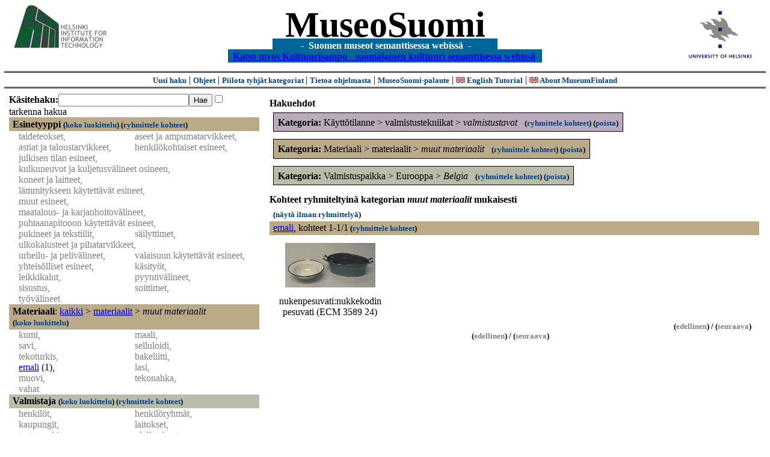

--- FILE ---
content_type: text/html
request_url: https://museosuomi.cs.helsinki.fi/main?l=fi&m=1&c=%2501%2503&c=%2503%2503%2500&c=%2507%250E%2503&n=%2501%2503%2505&g=c%2501%2503%2505
body_size: 20117
content:
<?xml version="1.0" encoding="ISO-8859-1"?><!DOCTYPE html PUBLIC "-//W3C//DTD XHTML 1.0 Strict//EN" "http://www.w3.org/TR/xhtml1/DTD/xhtml1-strict.dtd">
<html xmlns="http://www.w3.org/1999/xhtml" xmlns:query="http://museosuomi.cs.helsinki.fi/internal/ogtQuery#" xmlns:i18n="http://apache.org/cocoon/i18n/2.1" xmlns:xsd="http://www.w3.org/2000/10/XMLSchema#" xmlns:uim="UIManager" xmlns:ui="http://www.cs.helsinki.fi/group/seco/ns/2004/03/ustate#" xmlns:swhg="http://www.cs.helsinki.fi/group/seco/ns/2004/03/18-sewehgrius#" xmlns:rdfs="http://www.w3.org/2000/01/rdf-schema#" xmlns:rdf="http://www.w3.org/1999/02/22-rdf-syntax-ns#" xmlns:owl="http://www.w3.org/2002/07/owl#" xmlns:ogt="http://www.cs.helsinki.fi/group/seco/ns/2004/03/ontogator#" xmlns:java="java" xmlns:html="http://www.w3.org/1999/xhtml" xmlns:fms="http://www.cs.helsinki.fi/group/seco/ns/2004/03/18-esinekortti#" xmlns:bm="http://www.w3.org/2002/01/bookmark#" xmlns:page="http://apache.org/cocoon/paginate/1.0"><head><title>MuseoSuomi</title><meta http-equiv="Content-Type" content="text/html;charset=ISO-8859-1" /><meta http-equiv="Content-Style-Type" content="text/css" /><meta name="description" content="Semantic Web" /><meta name="keywords" content="Semantic web, fmsweb" /><link type="text/css" title="FMS-stylesheet basic" rel="stylesheet" href="/content/stylesheets/web.css" /></head><body><div xmlns="" style="width: 100%;" width="100%" align="center"><script type="text/javascript">

  var _gaq = _gaq || [];
  _gaq.push(['_setAccount', 'UA-12724615-4']);
  _gaq.push(['_trackPageview']);

  (function() {
    var ga = document.createElement('script'); ga.type = 'text/javascript'; ga.async = true;
    ga.src = ('https:' == document.location.protocol ? 'https://ssl' : 'http://www') + '.google-analytics.com/ga.js';
    var s = document.getElementsByTagName('script')[0]; s.parentNode.insertBefore(ga, s);
  })();

</script><a href="http://www.hiit.fi"><img border="0" height="75" src="content/images/hiit.gif" id="hiitlogo" alt="Tietojenkäsittelytieteen tutkimuslaitos HIIT" /></a><a href="http://www.cs.helsinki.fi/group/seco/"><img border="0" height="90" src="content/images/hy.gif" id="hylogo" alt="Helsingin yliopiston tietojenkäsittelytieteen laitos" /></a><h1 id="title"><a id="titlespan" href="/?l=fi&amp;m=1&amp;c=%2501%2503%2505&amp;c=%2503%2503%2500&amp;c=%2507%250E%2503&amp;g=c%2501%2503%2505">MuseoSuomi</a></h1><h4 id="subtitle">
                           - 
                Suomen museot semanttisessa webissä
	   -           
<br />
           <a href="http://www.kulttuurisampo.fi/">Katso myos Kulttuurisampo - suomalainen kulttuuri semanttisessa webissä</a>  
                
            </h4></div><div xmlns="" align="center" class="actions"><span class="action"><a href="/?l=fi&amp;m=1">Uusi haku</a></span> | <span class="action"><a href="http://www.cs.helsinki.fi/group/seco/museosuomi/kaytto-ohje.html">Ohjeet</a></span> | <span class="action"><a href="?l=fi&amp;m=0&amp;c=%2501%2503%2505&amp;c=%2503%2503%2500&amp;c=%2507%250E%2503&amp;g=c%2501%2503%2505">
								Piilota tyhjät kategoriat
							</a></span> | <span class="action"><a href="http://www.cs.helsinki.fi/group/seco/museosuomi/">Tietoa ohjelmasta</a></span> | <span class="action"><a href="mailto:museosuomi@cs.helsinki.fi">MuseoSuomi-palaute</a></span> | <span class="action"><a target="_top" href="http://www.cs.helsinki.fi/group/seco/museums/tutorial/"><img border="0" src="content/images/uk.gif" alt="English" /> English Tutorial</a></span> | <span class="action"><a href="http://www.cs.helsinki.fi/group/seco/museums/"><img border="0" src="content/images/uk.gif" alt="English" /> About MuseumFinland</a></span></div><table cellpadding="6"><tr><td width="33%" valign="top"><div xmlns="" id="keywordForm"><form name="keywordSearch" method="get" action="main?"><input value="fi" name="l" type="hidden" /><input value="1" name="m" type="hidden" /><input value="%01%03%05" name="c" type="hidden" /><input value="%03%03%00" name="c" type="hidden" /><input value="%07%0E%03" name="c" type="hidden" /><b>Käsitehaku:</b><input value="" type="text" size="25" name="nk" /><input value="Hae" type="submit" /><input value="true" name="refine" type="checkbox" /><span class="nowrap">tarkenna hakua</span></form></div><div xmlns="" id="projectedFromCategories" /><div xmlns="" id="keywordCategories" /><div xmlns="" class="categorySearch"><div class="facet"><div class="headerC0"><span class="root"><a name="Fc0">Esinetyyppi</a></span> <span class="showTree">
                        (<a href="tree?l=fi&amp;m=1&amp;c=%2501%2503%2505&amp;c=%2503%2503%2500&amp;c=%2507%250E%2503&amp;t=%2500&amp;g=c%2501%2503%2505">koko luokittelu</a>)
                    </span><span class="groupBy">
            (<a href="?l=fi&amp;m=1&amp;c=%2501%2503%2505&amp;c=%2503%2503%2500&amp;c=%2507%250E%2503&amp;g=c%2500#tulokset">ryhmittele kohteet</a>)
        </span></div><div class="categories"><div class="filtered">taideteokset, </div><div class="filtered">aseet ja ampumatarvikkeet, </div><div class="filtered">astiat ja taloustarvikkeet, </div><div class="filtered">henkilökohtaiset esineet, </div><div class="filtered">julkisen tilan esineet, </div><div class="filtered">kulkuneuvot ja kuljetusvälineet osineen, </div><div class="filtered">koneet ja laitteet, </div><div class="filtered">lämmitykseen käytettävät esineet, </div><div class="filtered">muut esineet, </div><div class="filtered">maatalous- ja karjanhoitovälineet, </div><div class="filtered">puhtaanapitooon käytettävät esineet, </div><div class="filtered">pukineet ja tekstiilit, </div><div class="filtered">säilyttimet, </div><div class="filtered">ulkokalusteet ja pihatarvikkeet, </div><div class="filtered">urheilu- ja pelivälineet, </div><div class="filtered">valaisuun käytettävät esineet, </div><div class="filtered">yhteisölliset esineet, </div><div class="filtered">käsityöt, </div><div class="filtered">leikkikalut, </div><div class="filtered">pyyntivälineet, </div><div class="filtered">sisustus, </div><div class="filtered">soittimet, </div><div class="filtered">työvälineet</div></div></div><div class="facet"><div class="headerC1"><span class="root">Materiaali</span>: <a href="main?l=fi&amp;m=1&amp;c=%2501%2503%2505&amp;c=%2503%2503%2500&amp;c=%2507%250E%2503&amp;rc=%2501">kaikki</a> &gt; <a href="main?l=fi&amp;m=1&amp;c=%2501%2503%2505&amp;c=%2503%2503%2500&amp;c=%2507%250E%2503&amp;n=%2501%2503&amp;g=c%2501%2503">materiaalit</a> &gt;
        <span class="selected"><a name="Fc">muut materiaalit</a></span> <span class="showTree">
                        (<a href="tree?l=fi&amp;m=1&amp;c=%2501%2503%2505&amp;c=%2503%2503%2500&amp;c=%2507%250E%2503&amp;t=%2501%2503%2505&amp;g=c%2501%2503%2505">koko luokittelu</a>)
                    </span></div><div class="categories"><div class="filtered">kumi, </div><div class="filtered">maali, </div><div class="filtered">savi, </div><div class="filtered">selluloidi, </div><div class="filtered">tekoturkis, </div><div class="filtered">bakeliitti, </div><div class="category"><a href="main?l=fi&amp;m=1&amp;c=%2501%2503%2505&amp;c=%2503%2503%2500&amp;c=%2507%250E%2503&amp;n=%2501%2503%2505%2508&amp;g=c%2501%2503%2505%2508">emali</a><span class="bookmarkHits"> (1)</span>, </div><div class="filtered">lasi, </div><div class="filtered">muovi, </div><div class="filtered">tekonahka, </div><div class="filtered">vahat</div></div></div><div class="facet"><div class="headerC2"><span class="root"><a name="Fc2">Valmistaja</a></span> <span class="showTree">
                        (<a href="tree?l=fi&amp;m=1&amp;c=%2501%2503%2505&amp;c=%2503%2503%2500&amp;c=%2507%250E%2503&amp;t=%2502&amp;g=c%2501%2503%2505">koko luokittelu</a>)
                    </span><span class="groupBy">
            (<a href="?l=fi&amp;m=1&amp;c=%2501%2503%2505&amp;c=%2503%2503%2500&amp;c=%2507%250E%2503&amp;g=c%2502#tulokset">ryhmittele kohteet</a>)
        </span></div><div class="categories"><div class="filtered">henkilöt, </div><div class="filtered">henkilöryhmät, </div><div class="filtered">kaupungit, </div><div class="filtered">laitokset, </div><div class="filtered">tuotemerkit, </div><div class="filtered">yhdistykset, </div><div class="filtered">yhteisöt, </div><div class="filtered">yritykset</div></div></div><div class="facet"><div class="headerC3"><span class="root">Valmistuspaikka</span>: <a href="main?l=fi&amp;m=1&amp;c=%2501%2503%2505&amp;c=%2503%2503%2500&amp;c=%2507%250E%2503&amp;rc=%2503">kaikki</a> &gt; <a href="main?l=fi&amp;m=1&amp;c=%2501%2503%2505&amp;c=%2503%2503%2500&amp;c=%2507%250E%2503&amp;n=%2503%2503&amp;g=c%2503%2503">Eurooppa</a> &gt;
        <span class="selected"><a name="Fc">Belgia</a></span> <span class="showTree">
                        (<a href="tree?l=fi&amp;m=1&amp;c=%2501%2503%2505&amp;c=%2503%2503%2500&amp;c=%2507%250E%2503&amp;t=%2503%2503%2500&amp;g=c%2501%2503%2505">koko luokittelu</a>)
                    </span><span class="groupBy">
            (<a href="?l=fi&amp;m=1&amp;c=%2501%2503%2505&amp;c=%2503%2503%2500&amp;c=%2507%250E%2503&amp;g=c%2503%2503%2500#tulokset">ryhmittele kohteet</a>)
        </span></div><div class="categories"><span class="filtered">Ei valittavia kategorioita</span></div></div><div class="facet"><div class="headerC4"><span class="root"><a name="Fc4">Valmistusaika</a></span> <span class="showTree">
                        (<a href="tree?l=fi&amp;m=1&amp;c=%2501%2503%2505&amp;c=%2503%2503%2500&amp;c=%2507%250E%2503&amp;t=%2504&amp;g=c%2501%2503%2505">koko luokittelu</a>)
                    </span><span class="groupBy">
            (<a href="?l=fi&amp;m=1&amp;c=%2501%2503%2505&amp;c=%2503%2503%2500&amp;c=%2507%250E%2503&amp;g=c%2504#tulokset">ryhmittele kohteet</a>)
        </span></div><div class="categories"><div class="category"><a href="main?l=fi&amp;m=1&amp;c=%2501%2503%2505&amp;c=%2503%2503%2500&amp;c=%2507%250E%2503&amp;n=%2504%2500&amp;g=c%2504%2500">aikakaudet</a><span class="bookmarkHits"> (1)</span>, </div><div class="category"><a href="main?l=fi&amp;m=1&amp;c=%2501%2503%2505&amp;c=%2503%2503%2500&amp;c=%2507%250E%2503&amp;n=%2504%2501&amp;g=c%2504%2501">vuosisadat</a><span class="bookmarkHits"> (1)</span></div></div></div><div class="facet"><div class="headerC5"><span class="root"><a name="Fc5">Käyttäjä</a></span> <span class="showTree">
                        (<a href="tree?l=fi&amp;m=1&amp;c=%2501%2503%2505&amp;c=%2503%2503%2500&amp;c=%2507%250E%2503&amp;t=%2505&amp;g=c%2501%2503%2505">koko luokittelu</a>)
                    </span><span class="groupBy">
            (<a href="?l=fi&amp;m=1&amp;c=%2501%2503%2505&amp;c=%2503%2503%2500&amp;c=%2507%250E%2503&amp;g=c%2505#tulokset">ryhmittele kohteet</a>)
        </span></div><div class="categories"><div class="filtered">henkilöt, </div><div class="filtered">henkilöryhmät, </div><div class="filtered">kaupungit, </div><div class="filtered">laitokset, </div><div class="filtered">yhdistykset, </div><div class="filtered">yhteisöt, </div><div class="filtered">yritykset</div></div></div><div class="facet"><div class="headerC6"><span class="root"><a name="Fc6">Käyttöpaikka</a></span> <span class="showTree">
                        (<a href="tree?l=fi&amp;m=1&amp;c=%2501%2503%2505&amp;c=%2503%2503%2500&amp;c=%2507%250E%2503&amp;t=%2506&amp;g=c%2501%2503%2505">koko luokittelu</a>)
                    </span><span class="groupBy">
            (<a href="?l=fi&amp;m=1&amp;c=%2501%2503%2505&amp;c=%2503%2503%2500&amp;c=%2507%250E%2503&amp;g=c%2506#tulokset">ryhmittele kohteet</a>)
        </span></div><div class="categories"><div class="filtered">Afrikka, </div><div class="filtered">Eurooppa, </div><div class="filtered">Pohjois-Amerikka</div></div></div><div class="facet"><div class="headerC7"><span class="root">Käyttötilanne</span>: <a href="main?l=fi&amp;m=1&amp;c=%2501%2503%2505&amp;c=%2503%2503%2500&amp;c=%2507%250E%2503&amp;rc=%2507">kaikki</a> &gt; <a href="main?l=fi&amp;m=1&amp;c=%2501%2503%2505&amp;c=%2503%2503%2500&amp;c=%2507%250E%2503&amp;n=%2507%250E&amp;g=c%2507%250E">valmistustekniikat</a> &gt;
        <span class="selected"><a name="Fc">valmistustavat</a></span> <span class="showTree">
                        (<a href="tree?l=fi&amp;m=1&amp;c=%2501%2503%2505&amp;c=%2503%2503%2500&amp;c=%2507%250E%2503&amp;t=%2507%250E%2503&amp;g=c%2501%2503%2505">koko luokittelu</a>)
                    </span><span class="groupBy">
            (<a href="?l=fi&amp;m=1&amp;c=%2501%2503%2505&amp;c=%2503%2503%2500&amp;c=%2507%250E%2503&amp;g=c%2507%250E%2503#tulokset">ryhmittele kohteet</a>)
        </span></div><div class="categories"><div class="filtered">käsin tehty, </div><div class="category"><a href="main?l=fi&amp;m=1&amp;c=%2501%2503%2505&amp;c=%2503%2503%2500&amp;c=%2507%250E%2503&amp;n=%2507%250E%2503%2501&amp;g=c%2507%250E%2503%2501">teollisesti valmistettu</a><span class="bookmarkHits"> (1)</span></div></div></div><div class="facet"><div class="headerC8"><span class="root"><a name="Fc8">Kokoelma</a></span> <span class="showTree">
                        (<a href="tree?l=fi&amp;m=1&amp;c=%2501%2503%2505&amp;c=%2503%2503%2500&amp;c=%2507%250E%2503&amp;t=%2508&amp;g=c%2501%2503%2505">koko luokittelu</a>)
                    </span><span class="groupBy">
            (<a href="?l=fi&amp;m=1&amp;c=%2501%2503%2505&amp;c=%2503%2503%2500&amp;c=%2507%250E%2503&amp;g=c%2508#tulokset">ryhmittele kohteet</a>)
        </span></div><div class="categories"><div class="category"><a href="main?l=fi&amp;m=1&amp;c=%2501%2503%2505&amp;c=%2503%2503%2500&amp;c=%2507%250E%2503&amp;n=%2508%2500&amp;g=c%2508%2500">Espoon kaupunginmuseon kokoelmat</a><span class="bookmarkHits"> (1)</span>, </div><div class="filtered">Kansallismuseon kokoelmat, </div><div class="filtered">Lahden kaupunginmuseon kokoelmat</div></div></div></div></td><td valign="top"><div xmlns="" id="constraints"><h4>Hakuehdot</h4><div class="constraintContainerC7"><span class="constraintC7"><b>Kategoria: </b>Käyttötilanne
        &gt;
        valmistustekniikat
        &gt;
        <span class="selected">valmistustavat</span>
							 
							<span class="groupBy">
            (<a href="?l=fi&amp;m=1&amp;c=%2501%2503%2505&amp;c=%2503%2503%2500&amp;c=%2507%250E%2503&amp;g=c%2507%250E%2503#tulokset">ryhmittele kohteet</a>)
        </span><span class="remove">
            (<a href="?l=fi&amp;m=1&amp;c=%2501%2503%2505&amp;c=%2503%2503%2500&amp;c=%2507%250E%2503&amp;rc=%2507%250E%2503">poista</a>)
        </span></span></div><div class="constraintContainerC1"><span class="constraintC1"><b>Kategoria: </b>Materiaali
        &gt;
        materiaalit
        &gt;
        <span class="selected">muut materiaalit</span>
							 
							<span class="groupBy">
            (<a href="?l=fi&amp;m=1&amp;c=%2501%2503%2505&amp;c=%2503%2503%2500&amp;c=%2507%250E%2503&amp;g=c%2501%2503%2505#tulokset">ryhmittele kohteet</a>)
        </span><span class="remove">
            (<a href="?l=fi&amp;m=1&amp;c=%2501%2503%2505&amp;c=%2503%2503%2500&amp;c=%2507%250E%2503&amp;rc=%2501%2503%2505">poista</a>)
        </span></span></div><div class="constraintContainerC3"><span class="constraintC3"><b>Kategoria: </b>Valmistuspaikka
        &gt;
        Eurooppa
        &gt;
        <span class="selected">Belgia</span>
							 
							<span class="groupBy">
            (<a href="?l=fi&amp;m=1&amp;c=%2501%2503%2505&amp;c=%2503%2503%2500&amp;c=%2507%250E%2503&amp;g=c%2503%2503%2500#tulokset">ryhmittele kohteet</a>)
        </span><span class="remove">
            (<a href="?l=fi&amp;m=1&amp;c=%2501%2503%2505&amp;c=%2503%2503%2500&amp;c=%2507%250E%2503&amp;rc=%2503%2503%2500">poista</a>)
        </span></span></div></div><div xmlns="" valign="top" id="helpOrResults"><a name="#tulokset"><h4>
            Kohteet ryhmiteltyinä kategorian 
            <i>muut materiaalit</i> 
            mukaisesti
        </h4><div class="itemActions"><div align="left" class="showAll">
                (<a href="?l=fi&amp;m=1&amp;c=%2501%2503%2505&amp;c=%2503%2503%2500&amp;c=%2507%250E%2503&amp;g=">näytä ilman ryhmittelyä</a>)
            </div></div><div class="bookmarkGroup"><a name="bg_01_03_05_08" /><div class="headerC1"><span class="groupTitle"><a href="main?l=fi&amp;m=1&amp;c=%2501%2503%2505&amp;c=%2503%2503%2500&amp;c=%2507%250E%2503&amp;n=%2501%2503%2505%2508&amp;g=c%2501%2503%2505%2508">emali</a></span>, <span class="bookmarkHits">
						kohteet 
						
					            1-1/1<span class="groupBy">
            (<a href="?l=fi&amp;m=1&amp;c=%2501%2503%2505&amp;c=%2503%2503%2500&amp;c=%2507%250E%2503&amp;g=c%2501%2503%2505%2508#tulokset">ryhmittele kohteet</a>)
        </span></span></div><div class="bookmarks"><table class="bookmarktable"><tr><td class="bookmarkcell" align="center" valign="center"><div class="image"><a href="item?l=fi&amp;m=1&amp;c=%2501%2503%2505&amp;c=%2503%2503%2500&amp;c=%2507%250E%2503&amp;g=c%2501%2503%2505&amp;sb=http%3A%2F%2Fwww.cs.helsinki.fi%2Fgroup%2Fseco%2Fns%2F2004%2F03%2F18-esinekortti%23ECM_3589_24&amp;cc=%2501%2503%2505:0&amp;cb=%2501%2503%2505%2508:0"><img src="/thumbnails/EKM/Kuvat/e000/e0001668.png" /></a></div></td><td class="bookmarkcell" align="center" valign="center" /><td class="bookmarkcell" align="center" valign="center" /><td class="bookmarkcell" align="center" valign="center" /></tr><tr><td class="bookmarkcell" align="center" valign="top"><div class="bookmark">nukenpesuvati:nukkekodin pesuvati (ECM 3589 24)</div></td><td class="bookmarkcell" align="center" valign="top" /><td class="bookmarkcell" align="center" valign="top" /><td class="bookmarkcell" align="center" valign="top" /></tr></table></div><div class="pagination" align="right">(<span class="inactive">edellinen</span>) / (<span class="inactive">seuraava</span>)</div></div><div class="pagination" align="center">(<span class="inactive">edellinen</span>) / (<span class="inactive">seuraava</span>)</div></a></div></td></tr></table><hr /><script type="text/javascript">

/**
 * @author David Pardo: Corunet
 * Run after loading
 */

var xOffset,yOffset;
var tempX = 0;
var tempY = 0;

//detect browser
var IE = document.all?true:false
if (!IE) {
	document.captureEvents(Event.MOUSEMOVE)
}
//find the position of the first item on screen and store offsets
	//find the first item on screen (after body)
	var firstElement=document.getElementsByTagName('body')[0].childNodes[1];
	//find the offset coordinates
	xOffset=findPosX(firstElement);
	yOffset=findPosY(firstElement);
	if (IE){ // In IE there's a default margin in the page body. If margin's not defined, use defaults
		var marginLeftExplorer  = parseInt(document.getElementsByTagName('body')[0].style.marginLeft);
		var marginTopExplorer   = parseInt(document.getElementsByTagName('body')[0].style.marginTop);
		/*assume default 10px/15px margin in explorer*/
		if (isNaN(marginLeftExplorer)) {marginLeftExplorer=10;}
		if (isNaN(marginTopExplorer)) {marginTopExplorer=15;}
		xOffset=xOffset+marginLeftExplorer;
		yOffset=yOffset+marginTopExplorer;
	}
/*attach a handler to the onmousedown event that calls a function to store the values*/
document.onmousedown = getMouseXY;



/*Functions*/
/*Find positions*/
function findPosX(obj){
	var curleft = 0;
	if (obj.offsetParent){
		while (obj.offsetParent){
			curleft += obj.offsetLeft
			obj = obj.offsetParent;
		}
	}else if (obj.x){
		curleft += obj.x;
	}
	return curleft;
}

function findPosY(obj){
	var curtop = 0;
	if (obj.offsetParent){
		while (obj.offsetParent){
			curtop += obj.offsetTop
			obj = obj.offsetParent;
		}
	}else if (obj.y){
		curtop += obj.y;
	}
	return curtop;
}
function getMouseXY(e) {
	if (IE) {
		tempX = event.clientX + document.body.scrollLeft
		tempY = event.clientY + document.body.scrollTop
	} else {
		tempX = e.pageX
		tempY = e.pageY
	}
	tempX-=xOffset;
	tempY-=yOffset;
	var url='/empty.map?x='+tempX+'&amp;y='+tempY+",http://www.museosuomi.fi/"; /*Your URL here*/
	guardar(url);
	return true;
}
function guardar(url){
	var xmlDoc = null ;
	if (typeof window.ActiveXObject != 'undefined' ) {
		xmlDoc = new ActiveXObject('Microsoft.XMLHTTP');
	}else {
		xmlDoc = new XMLHttpRequest();
	}
	xmlDoc.open( 'GET', url, true );
	xmlDoc.send( null );
}

                </script></body></html>